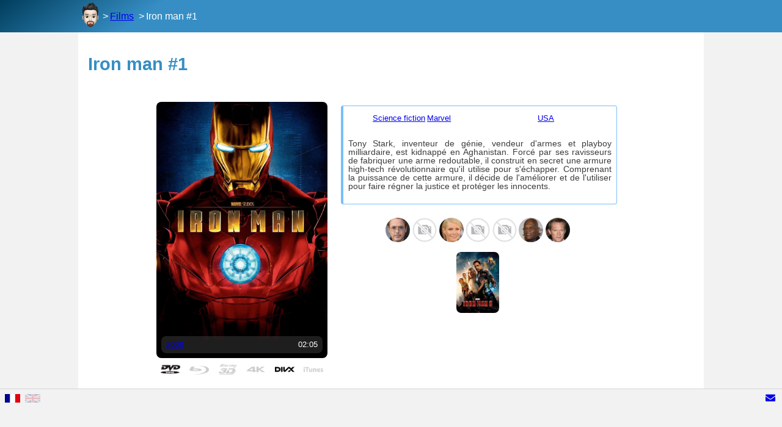

--- FILE ---
content_type: text/html; charset=UTF-8
request_url: https://mokhet.com/movies/movie.php?id=801
body_size: 1469
content:
<!DOCTYPE html>
<html>
<head>
<meta charset="utf-8">
<title>Laurent Vilday - Iron man #1</title>
<link rel="icon" href="/favicon.ico" sizes="any"><link rel="icon" href="/images/favicon/icon.svg" type="image/svg+xml"><link rel="apple-touch-icon" href="/images/favicon/180.png"><link rel="manifest" href="/manifest.webmanifest">
<meta name="p:domain_verify" content="b8139d90d0b4e70cd2f4a41f1d9ca019">
<link rel=stylesheet type=text/css href="/css/fonts/VLIcons.css">
<link rel=stylesheet type=text/css href="/css/colors.css">
<link rel=stylesheet type=text/css href="/css/UI.css">
<link rel=stylesheet type=text/css href="/css/main.css">
<link rel=stylesheet type=text/css href="/movies/css/movies.css">
<link rel=stylesheet type=text/css href="/movies/css/movie.css">
<script src="/js/lazy-load.js"></script>
<script src="/movies/js/VLMovie.js"></script>


</head>
<body onload="VLMovie.init()">
<header>
<nav>
<a href="/"><img src="/images/avatar-40.png" width=40 border=0></a>
<ul><li><a href="/movies/">Films</a></li><li><span aria-current="page">Iron man #1</span></li></ul>
</nav>
</header>
<main>
<header><h1>Iron man #1</h1></header>
<article>
 <section class="poster">
  <aside class="cover" style="background-image:url(/movies/posters/poster_00000801.jpg)"><footer><p class="field_YEAR"><a href="/movies/?search=YEAR&search_YEAR=2008" title="2008">2008</a></p><span>02:05</span></footer>

</aside>
  <aside class="supports"><span><img src="/movies/images/supports/DVD.png" style="width:32px; opacity:1"></span><span><img src="/movies/images/supports/BR.png" style="width:32px; opacity:0.2"></span><span><img src="/movies/images/supports/3D.png" style="width:32px; opacity:0.2"></span><span><img src="/movies/images/supports/4K.png" style="width:32px; opacity:0.2"></span><span><img src="/movies/images/supports/divx.png" style="width:32px; opacity:1"></span><span><img src="/movies/images/supports/itunes.png" style="width:32px; opacity:0.2"></span></aside>
 </section>
 <section class="infos"><aside class="field_KINDS"><nav><ul><li><a href="/movies/?search=KINDS&search_KINDS=Science+fiction" title="Science fiction">Science fiction</a></li><li><a href="/movies/?search=KINDS&search_KINDS=Marvel" title="Marvel">Marvel</a></li></ul></nav></aside><aside class="field_COUNTRIES"><nav><ul><li><a href="/movies/?search=COUNTRIES&search_COUNTRIES=USA" title="USA">USA</a></li></ul></nav></aside><p class="synopsis">Tony Stark, inventeur de génie, vendeur d'armes et playboy milliardaire, est kidnappé en Aghanistan. Forcé par ses ravisseurs de fabriquer une arme redoutable, il construit en secret une armure high-tech révolutionnaire qu'il utilise pour s'échapper. Comprenant la puissance de cette armure, il décide de l'améliorer et de l'utiliser pour faire régner la justice et protéger les innocents.</p></section>
 <aside class="field_ACTORS"><nav><ul><li><a class="lazy actor_picture" data-background="/movies/images/actors/robert_downey_jr.jpg" href="/movies/?search=ACTORS&search_other=Robert+Downey+Jr." title="Robert Downey Jr.">Robert Downey Jr.</a></li><li><a class="lazy actor_picture" data-background="/movies/images/actors/no_picture.png" href="/movies/?search=ACTORS&search_other=Jeff+Bridges" title="Jeff Bridges">Jeff Bridges</a></li><li><a class="lazy actor_picture" data-background="/movies/images/actors/gwyneth_paltrow.jpg" href="/movies/?search=ACTORS&search_other=Gwyneth+Paltrow" title="Gwyneth Paltrow">Gwyneth Paltrow</a></li><li><a class="lazy actor_picture" data-background="/movies/images/actors/no_picture.png" href="/movies/?search=ACTORS&search_other=Terrence+Howard" title="Terrence Howard">Terrence Howard</a></li><li><a class="lazy actor_picture" data-background="/movies/images/actors/no_picture.png" href="/movies/?search=ACTORS&search_other=Faran+Tahir" title="Faran Tahir">Faran Tahir</a></li><li><a class="lazy actor_picture" data-background="/movies/images/actors/samuel_l_jackson.jpg" href="/movies/?search=ACTORS&search_other=Samuel+L.+Jackson" title="Samuel L. Jackson">Samuel L. Jackson</a></li><li><a class="lazy actor_picture" data-background="/movies/images/actors/paul_bettany.jpg" href="/movies/?search=ACTORS&search_other=Paul+Bettany" title="Paul Bettany">Paul Bettany</a></li></ul></nav></aside>
 <aside class="linked_movies"><nav><ul><li><a href="/movies/movie.php?id=132" class="lazy" data-background="/movies/posters/poster_00000132.jpg" title="Iron man #3"></a></li></ul></nav></aside>
</article>
</main>

<footer>

<div>
<a href="#" class="switch-language" aria-selected="true"><img src="/images/FR.png" border=0></a><a href="/movies/movie.php?language=EN&id=801" class="switch-language" aria-selected="false"><img src="/images/EN.png" border=0></a>

</div>

<div></div>

<div>

<a href="mailto:contact@mokhet.com" class="VLIcon VLIcon-mail no-decoration no-decoration-hover"></a>
</div>

</footer>


</body></html>

--- FILE ---
content_type: text/css
request_url: https://mokhet.com/css/main.css
body_size: 1583
content:
:root
{
 font-size:1rem;
 line-height:1.25;
 font-family:arial, sans-serif;

 --font-size-bigger:1.5rem;
 --font-size-big:1.25rem;
 --font-size-regular:1rem;
 --font-size-small:0.85rem;
 --font-size-tiny:0.75rem;

 --message-color:var(--grey8);
 --message-border-color:var(--grey2);
 --message-background-color:var(--white);


 --font-size-header:1rem;
 --line-height-header:1.25;
 --font-size-title:1.25rem;
 --line-height-title:1.25;
 --font-size-sub-title:1rem;
 --line-height-sub-title:1.25;
 --font-size-text:0.9rem;
 --line-height-text:1.25;
 --font-size-small-text:0.75rem;
 --line-height-small-text:1;
 --UI-padding:4px 8px;
 --UI-header-padding:var(--UI-padding);
 --UI-footer-padding:var(--UI-padding);
 --UI-small-border-radius:4px;
 --UI-big-border-radius:8px;
 --box-shadow:0 1px 1px hsl(0 0% 0% / 0.075),
             0 2px 2px hsl(0 0% 0% / 0.075),
             0 4px 4px hsl(0 0% 0% / 0.075)
}

*,
*::before,
*::after
{
 box-sizing:border-box
}

html,
body
{
 margin:0;
 padding:0;
 height:100dvh
}

.hidden
{
 display:none !important
}

.warnings,
.errors,
.infos,
.success
{
 margin:1em;
 padding:0.5em;
 font-size:var(--font-size-text);
 line-height:var(--line-height-text);
 border-width:1px;
 border-style:solid;
 border-left-width:var(--UI-small-border-radius);
 border-radius:var(--UI-small-border-radius);
 border-color:var(--message-border-color);
 background-color:var(--message-background-color);
 color:var(--message-color)
}

.errors
{
 --message-background-color:var(--error-background-color);
 --message-border-color:var(--error-border-color);
 --message-color:var(--error-color)
}

.infos
{
 --message-background-color:var(--info-background-color);
 --message-border-color:var(--info-border-color);
 --message-color:var(--info-color)
}

.success
{
 --message-background-color:var(--success-background-color);
 --message-border-color:var(--success-border-color);
 --message-color:var(--success-color)
}

.warnings
{
 --message-background-color:var(--warning-background-color);
 --message-border-color:var(--warning-border-color);
 --message-color:var(--warning-color)
}

:is(a, a:visited, a:link)
{
 color:var(--link);
 text-decoration:underline;
 cursor:pointer
}

:is(a:hover, a:visited:hover, a:link:hover)
{
 color:var(--link-hover);
 text-decoration:none
}

body
{
 display:flex;
 flex-direction:column;
 background:var(--body-background-color)
}

body > main,
body > header > nav
{
 /* TODO : is width:100% really useful ? */
 width:100%;
 max-width:1024px;
 margin:auto
}

body > header
{
 padding:var(--UI-header-padding);
 background-color:var(--header-background-color);
 background-image:var(--header-background-gradient);
 color:var(--header-background-text)
}

body > header > nav
{
 display:flex;
 flex-direction:row
}

body > header > nav > ul
{
 list-style-type:none;
 margin:0;
 padding:0;
 display:flex;
 flex-direction:row;
 align-items:center;
 flex-wrap:wrap;
 color:var(--header-color)
}

body > header > nav > ul > li
{
 margin:0 0.5em 0 0;
 padding:0;
 display:inline;
 white-space:nowrap
}

body > header > nav > ul > li:not(.noChevron)::before
{
 content:">";
 margin-right:0.2em
}

body > header > nav > ul > li > :is(a, a:visited, a:link)
{
 color:var(--header-link)
}

body > header > nav > ul > li > :is([aria-current=page], [aria-current=page]:visited, [aria-current=page]:link)
{
 text-decoration:none
}

body > header > nav > ul > li > :is(a:hover, a:visited:hover, a:link:hover, a[aria-current=page]:hover, a[aria-current=page]:visited:hover, a[aria-current=page]:link:hover)
{
 color:var(--header-link-hover)
}

body > main
{
 flex:1;
 overflow:auto;
 padding:0;
 background-color:var(--main-background-color);
 color:var(--main-color)
}

body > main > section
{
 margin:0.5em 0.25em;
 padding:0
}

body > main > section > header > h1
{
 margin:0;
 padding:0.5em;
 font-size:var(--font-size-title);
 line-height:var(--line-height-title);
 background-color:var(--section-header-background-color);
 color:var(--section-header-color);
 border-radius:var(--UI-big-border-radius);
 display:flex;
 flex-direction:row;
 flex-wrap:wrap;
 align-items:center;
 box-shadow:var(--box-shadow)
}

body > main > section > header > h2
{
 margin:0.5em;
 padding:0;
 font-size:var(--font-size-sub-title);
 line-height:var(--line-height-sub-title);
 color:var(--header-sub-title-color)
}

body > main > section > header > h1 > :not(.badges)
{
 flex:1
}

body > main > section > header > h1 > .badges
{
 margin-left:auto;
 text-align:right
}

body > main > section > header > h1 > .badges > .badge
{
 margin:0 0 0 0.5em
}

body > main > section > header > h1 > :is(a, a:visited, a:link)
{
 color:var(--section-header-link);
 white-space:nowrap
}

body > main > section.cards > div > article
{
 margin:0 0 0.5em 0;
 padding:0.5em
}

body > main > section.cards > div > article > header > h2
{
 margin:0;
 padding:0;
 font-size:var(--font-size-sub-title);
 line-height:var(--line-height-sub-title);
 color:var(--card-header-color)
}

body > main > section.cards > div > article > header > h2 > :is(a, a:visited, a:link)
{
 color:var(--card-header-link)
}

body > main > section.cards > div > article > header > h3
{
 margin:0;
 padding:0.5em 0;
 text-align:right
}

body > main > section.cards > div > article > :is(p, ul > li)
{
 margin:0;
 padding:0;
 text-align:justify;
 font-size:var(--font-size-text);
 line-height:var(--line-height-text)
}

body > main > section.cards > div > article > ul
{
 margin:0.5em;
 list-style-type:disc
}

body > footer
{
 padding:var(--UI-footer-padding);
 display:flex;
 flex-direction:row;
 align-items:center;
 background-color:var(--footer-background-color);
 color:var(--footer-color);
 border-top:1px solid var(--footer-border-color)
}

body > footer > div
{
 flex:1
}

body > footer > div:first-child
{
 text-align:left
}

body > footer > div:last-child
{
 text-align:right
}

body > footer > div:not(:first-child):not(:last-child)
{
 text-align:center
}

.switch-language > img
{
 margin:0 0.5em 0 0;
 width:25px;
 vertical-align:middle;
 cursor:pointer
}

.switch-language[aria-selected=false]
{
 opacity:0.25
}

.switch-language[aria-selected=false]:hover
{
 opacity:0.75
}

nav.documentationLinks
{
 margin:0.25em 0.5em;
 font-size:var(--font-size-text);
 line-height:var(--line-height-text)
}

nav.documentationLinks.apple
{
 padding-left:1em
}

nav.documentationLinks.apple > :first-child
{
 margin-left:-1em
}

body > main > section.cards > div > article > ul.moviesLatest
{
 margin:0;
 padding:0
}

body > main > section.cards > div > article > ul.moviesLatest > li
{
 margin:0.5em;
 margin-left:1em;
 font-size:var(--font-size-small-text);
 line-height:var(--line-height-small-text)
}

body > main > section.cards.changelog > div > ul
{
 margin:0;
 padding:0;
 list-style-type:none
}

body > main > section.cards.changelog > div > ul > li
{
 margin:0;
 padding:0.5em 0 0 0.5em;
 font-size:var(--font-size-small-text);
 line-height:var(--line-height-small-text)
}

@media (min-width:40rem)
{
 body > main > section.cards:not(.changelog) > div
 {
  display:grid;
  grid-template-columns:repeat(auto-fill, minmax(300px, 1fr));
  grid-gap:0.5em
 }

 body > main > section.cards.changelog > div > ul
 {
  display:grid;
  grid-template-columns:repeat(auto-fill, minmax(calc(50% - 0.5em), 1fr));
  grid-gap:0.25em
 }

 body > main > section.cards > div > article
 {
  margin:0 0 1.5em 0
 }
}

--- FILE ---
content_type: text/css
request_url: https://mokhet.com/movies/css/movies.css
body_size: 236
content:
.actor_picture
{
 display:inline-block;
 width:30px;
 height:30px;
 font-size:0;
 line-height:0;
 padding:0;
 margin:0 2px 2px 0;
 border-radius:100%;
 background-position:center;
 background-size:cover;
 vertical-align:top
}

.cover
{
 height:calc(100%);
 display:block;
 background-size:cover;
 background-position:center;
 background-image:url(/movies/images/no-poster.jpg);
 z-index:1;
 transition:transform 0.75s ease-in-out
}

.cover>noscript>img
{
 display:block;
 width:100%;
 height:100%;
 object-fit:cover
}

article:hover .cover
{
 transform:scale(1.25)
}

section.no_result>p
{
 text-align:center
}

--- FILE ---
content_type: text/css
request_url: https://mokhet.com/movies/css/movie.css
body_size: 933
content:
main>header
{
 margin:0;
 padding:1em;
 z-index:20;
 position:sticky;
 top:0;
 background-color:var(--main-background-color);
 text-overflow:ellipsis;
 overflow:hidden
}

main>header>:is(h1, h2)
{
 margin:0.5em;
 padding:0;
 line-height:1;
 text-align:center
}

main>header>h1
{
 font-size:1.8em;
 color:var(--section-header-color)
}

main>header>h2
{
 font-size:0.8em;
 color:var(--main-color)
}

main>header>:is(a, a:visited, a:link)
{
 color:var(--grey3-on);
 text-decoration:none;
 white-space:nowrap
}

main>header>a:hover
{
 /* TODO : !important is bad */
 text-decoration:underline !important;
 color:var(--link-hover)
}

main>header>a>svg
{
 vertical-align:middle
}

article
{
 margin:auto;
 padding:0 1em
}

.poster
{
 width:280px;
 min-width:280px;
 max-width:280px;
 margin:0 auto 1em auto
}

.cover
{
 width:100%;
 height:420px;
 margin:0.5em auto;
 border-radius:var(--UI-big-border-radius);
 position:relative
}

article:hover .cover
{
 transform:scale(1)
}

.cover>footer
{
 position:absolute;
 bottom:8px;
 left:8px;
 right:8px;
 background-color:hsl(var(--grey8-hsl) / 0.5);
 padding:0.5em;
 border-radius:var(--UI-big-border-radius);
 display:flex;
 flex-direction:row
}
.cover>footer>*
{
 margin:0;
 padding:0;
 flex:1;
 color:var(--grey8-on);
 font-size:0.8rem;
 line-height:1
}

.cover>footer>:first-child
{
 text-align:left
}

.cover>footer>:first-child>:is(a, a:visited, a:link)
{
 color:var(--grey8-on);
 text-decoration:none
}

.cover>footer>:first-child>a:hover
{
 /* TODO : !important is bad */
 text-decoration:underline !important
}

.cover>footer>:last-child
{
 text-align:right
}

.supports
{
 display:flex;
 flex-direction:row
}

.supports>span
{
 flex:1;
 text-align:center
}

.infos
{
 display:grid;
 grid-template-columns:1fr 1fr;
 grid-template-rows:min-content 1fr;
 gap:0.5em 0.5em;
 grid-auto-flow:row;
 grid-template-areas:"list_KINDS list_COUNTRIES"
                     "synopsis synopsis"
}

.synopsis
{
 grid-area:synopsis;
 text-align:justify;
 line-height:1;
 font-size:1em
}

.list_KINDS
{
 grid-area:list_KINDS
}

.list_COUNTRIES
{
 grid-area:list_COUNTRIES
}

aside>nav>ul
{
 margin:0;
 padding:0;
 font-size:0.9em;
 line-height:1;
 list-style-type:none;
 text-align:center
}

aside>nav>ul>li
{
 margin:0 0.25em 0.5em 0;
 padding:0;
 display:inline-block
}

aside li>:is(a, a:visited, a:link)
{
 color:var(--grey7);
 text-decoration:none;
 margin-right:1em
}

aside li>a:hover
{
 /* TODO : !important is bad */
 text-decoration:underline !important;
 color:var(--blue4)
}

.actor_picture
{
 width:40px;
 height:40px;
 margin:0
}

.linked_movies nav>ul>li>a
{
 display:block;
 width:70px;
 height:100px;
 border-radius:var(--UI-big-border-radius);
 background-position:center;
 background-size:cover
}

@media (min-width:800px)
{

article
{
 max-width:800px;
 display:grid;
 grid-template-columns:min-content 1fr;
 grid-template-rows:min-content min-content 1fr;
 gap:0.5em;
 grid-auto-flow:row;
 grid-template-areas:"poster infos"
                     "poster actors"
                     "poster movies";
}

.poster
{
 grid-area:poster
}

.infos
{
 grid-area:infos;
 padding-top:1em
}

.list_ACTORS
{
 grid-area:actors
}

.linked_movies
{
 grid-area:movies
}

}

@media (min-width:40rem)
{

article
{
}

}

--- FILE ---
content_type: application/javascript
request_url: https://mokhet.com/movies/js/VLMovie.js
body_size: 16
content:
"use strict";

const VLMovie =
{

"init" : function()
{
 LAZY.init(document.querySelector("main"));
}
};